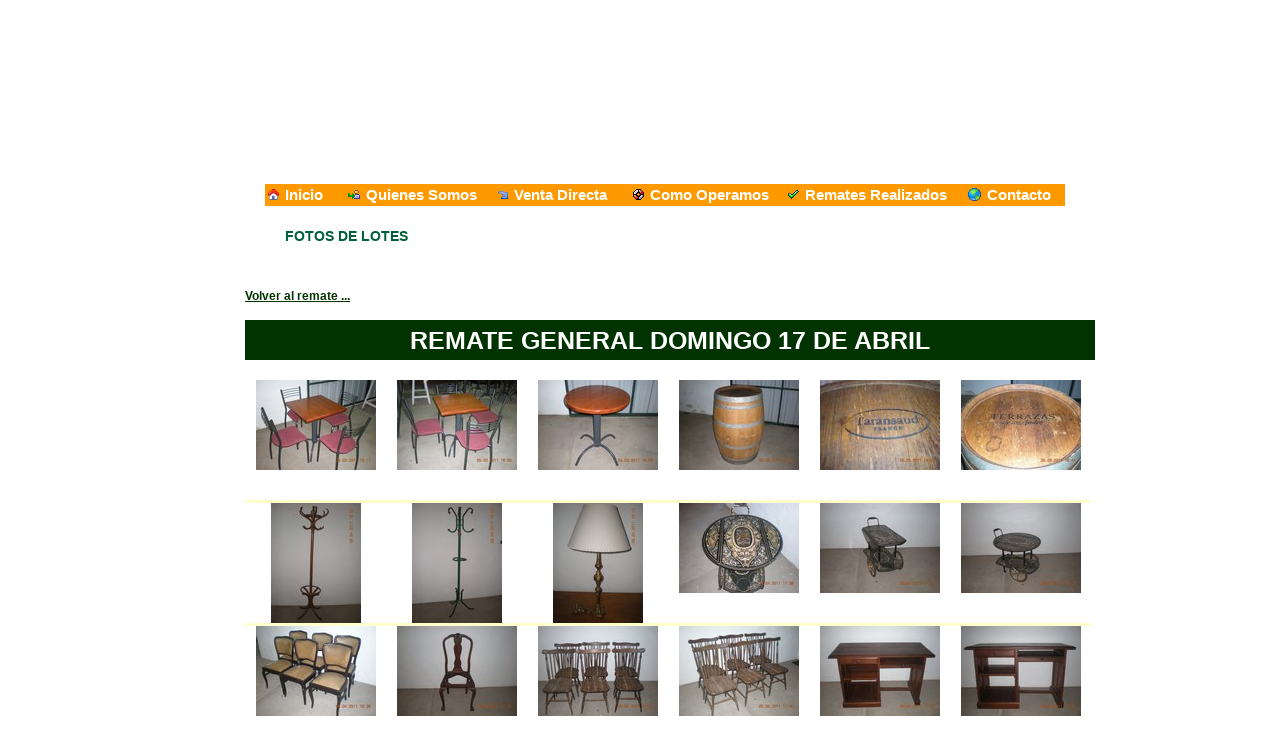

--- FILE ---
content_type: text/html
request_url: http://alebarhichremates.com.ar/2011-04-17-fotosdelotes.htm
body_size: 5566
content:
<html><!-- InstanceBegin template="/Templates/fotoslotes.dwt" codeOutsideHTMLIsLocked="false" -->
<head>
<meta http-equiv="Content-Type" content="text/html; charset=iso-8859-1" />
<!-- InstanceBeginEditable name="doctitle" -->
<!-- InstanceEndEditable -->

<title>:: ALE E. BARHICH  - Casa de Remates ..................</title>


<META NAME="keywords" CONTENT="argentina, villaguay, remates, generales, especiales, liquidaciones, ventas, particulares, fabricacion, demolicion, materiales, sillones, puertas, ventanas, sillas, electrodomesticos, televisores, planchas, lanchas, chapas, tractores, maquinas, herramientas, electrodomesticos, ladrillos, escritorios, mesas, algarrobo, madera, camas, colchones, cunas, accesorios, antigüedades, europeas, estancias, campos, postes, alambrado, rios, asociacion, dominguez, villa, parana, gualeguay, concordia, villaguay, concepción, uruguay, gualeguaychu, victoria, colon, san, jose, paz, domingues, san salvador, clara, chajari, feliciano">

<META NAME="Title" CONTENT=":: ALE E. BARHICH  - Casa de Remates ..................">
<META NAME="Subject" CONTENT=":: ALE E. BARHICH  - Casa de Remates - Argentina, Entre Rios - Villaguay">
<META NAME="Language" CONTENT="Spanish">
<META NAME="Revisit" CONTENT="1 day">
<META NAME="Distribution" CONTENT="Global">
<META NAME="Robots" CONTENT="All">




<style type="text/css">
<!--
body {
	background-image: url(imagenes/d3/fondo.jpg);
	margin-left: 0px;
	margin-top: 0px;
	margin-right: 0px;
	margin-bottom: 0px;
}
-->
</style>
<!-- InstanceBeginEditable name="head" -->

<script type="text/javascript" src="js/prototype.js"></script>
<script type="text/javascript" src="js/scriptaculous.js?load=effects,builder"></script>
<script type="text/javascript" src="js/lightbox.js"></script>
<link rel="stylesheet" href="css/lightbox.css" type="text/css" media="screen" />

<!-- InstanceEndEditable -->
<script type="text/javascript" src="menu/stmenu.js"></script>
<link rel="stylesheet" type="text/css" href="ale.css">
<link rel="shortcut icon" href="favicon.ico" />
</head>

<body>
<table width="100%" height="100%" border="0" cellspacing="0" cellpadding="0">
  <tr>
    <td align="center" valign="top">
      <table width="950" height="100%" border="0" align="center" cellpadding="0" cellspacing="0">
  <tr>
    <td height="180" align="left" valign="top" background="imagenes/d3/header.jpg"><table width="100%" border="0" cellspacing="0">
      <tr>
        <td width="570">&nbsp;</td>
        <td height="30">&nbsp;</td>
        <td width="234">&nbsp;</td>
      </tr>
      <tr>
        <td>&nbsp;</td>
        <td height="95"><object classid="clsid:D27CDB6E-AE6D-11cf-96B8-444553540000" codebase="http://download.macromedia.com/pub/shockwave/cabs/flash/swflash.cab#version=9,0,28,0" width="190" height="95">
          <param name="movie" value="swf/bannerindexV3.swf">
          <param name="quality" value="high">
          <embed src="swf/bannerindexV3.swf" quality="high" pluginspage="http://www.adobe.com/shockwave/download/download.cgi?P1_Prod_Version=ShockwaveFlash" type="application/x-shockwave-flash" width="190" height="95"></embed>
        </object></td>
        <td>&nbsp;</td>
      </tr>
    </table></td>
  </tr>
  <tr>
    <td height="90" valign="top" background="imagenes/d3/menu-secciones.jpg"><table width="100%" border="0" cellspacing="0" cellpadding="0">
      <tr>
        <td width="100" height="31">&nbsp;</td>
        <td width="850"><script type="text/javascript" src="menu/ale.js"></script>        </td>
      </tr>
      <tr>
        <td></td>
        <td height="17" valign="top"></td>
      </tr>
      <tr>
        <td>&nbsp;</td>
        <td height="10" valign="top"><table width="300" border="0" cellspacing="0" cellpadding="0">
            <tr>
              <td width="20">&nbsp;</td>
              <td align="left" valign="top"><span class="TitulosSecciones"><!-- InstanceBeginEditable name="seccion" -->FOTOS DE LOTES<!-- InstanceEndEditable --></span></td>
            </tr>
          </table></td>
      </tr>
    </table></td>
  </tr>
  <tr>
    <td height="100%" valign="top" bgcolor="#FFFFFF">
    <table width="100%" height="100%" border="0" cellspacing="0" cellpadding="0">
      <tr>
        <td align="left" valign="top" background="imagenes/d3/barralateral.jpg">&nbsp;</td>
        <td align="left" valign="top" background="imagenes/d3/cuerpo.jpg">&nbsp;</td>
        <td align="left" valign="top">&nbsp;</td>
      </tr>
      <tr>
        <td width="80" height="100%" align="left" valign="top" background="imagenes/d3/barralateral.jpg">&nbsp;</td>
        <td align="left" valign="top" background="imagenes/d3/cuerpo.jpg" class="contenido"><table width="100%" border="0" cellspacing="0" cellpadding="0">
            <tr>
              <td class="contenido"><!-- InstanceBeginEditable name="contenido" -->                <a href="rematesrealizados.htm#20110417" target="_top" class="LinkA">Volver al remate ...</a><br>
                <br>
                <table width="100%" border="0" cellspacing="0" cellpadding="0">
                  <tr>
                    <td height="40" align="center" valign="middle" bgcolor="#003300" class="ProximoRemate">REMATE GENERAL DOMINGO 17 DE ABRIL</td>
                    </tr>
                  <tr>
                    <td height="20" align="center" valign="middle" class="TitulosSecciones"></td>
                    </tr>
                  <tr>
                    <td align="left" valign="top" class="contenido"><table width="846" border="0" cellspacing="0" cellpadding="0">
                        <tr>
                          <td width="141" height="120" align="center" valign="top">
                          <a href="remates/2011-04-17/lotes/img/mini-DSCN2686.JPG" title="" class="LinkA" rel="lightbox[flores]"><img src="remates/2011-04-17/lotes/th/mini-DSCN2686.JPG" width="120" height="90" border="0"></a></td>
                          <td width="141" align="center" valign="top"><a href="remates/2011-04-17/lotes/img/mini-DSCN2689.JPG" title="" class="LinkA" rel="lightbox[flores]"><img src="remates/2011-04-17/lotes/th/mini-DSCN2689.JPG" width="120" height="90" border="0"></a></td>
                          <td width="141" align="center" valign="top"><a href="remates/2011-04-17/lotes/img/mini-DSCN2691.JPG" title="" class="LinkA" rel="lightbox[flores]"><img src="remates/2011-04-17/lotes/th/mini-DSCN2691.JPG" width="120" height="90" border="0"></a></td>
                          <td width="141" align="center" valign="top"><a href="remates/2011-04-17/lotes/img/mini-DSCN2694.JPG" title="" class="LinkA" rel="lightbox[flores]"><img src="remates/2011-04-17/lotes/th/mini-DSCN2694.JPG" width="120" height="90" border="0"></a></td>
                          <td width="141" align="center" valign="top"><a href="remates/2011-04-17/lotes/img/mini-DSCN2696.JPG" title="" class="LinkA" rel="lightbox[flores]"><img src="remates/2011-04-17/lotes/th/mini-DSCN2696.JPG" width="120" height="90" border="0"></a></td>
                          <td width="141" align="center" valign="top"><a href="remates/2011-04-17/lotes/img/mini-DSCN2697.JPG" title="" class="LinkA" rel="lightbox[flores]"><img src="remates/2011-04-17/lotes/th/mini-DSCN2697.JPG" width="120" height="90" border="0"></a></td>
                          </tr>
                             <tr>
						  <td height="3" colspan="6" align="center" valign="top" bgcolor="#FFFFCC"></td>
                          </tr>
                        <tr>
                          <td height="120" align="center" valign="top"><a href="remates/2011-04-17/lotes/img/mini-DSCN2760.JPG" title="" class="LinkA" rel="lightbox[flores]"><img src="remates/2011-04-17/lotes/th/mini-DSCN2760.JPG" width="90" height="120" border="0"></a></td>
                          <td align="center" valign="top"><a href="remates/2011-04-17/lotes/img/mini-DSCN2762.JPG" title="" class="LinkA" rel="lightbox[flores]"><img src="remates/2011-04-17/lotes/th/mini-DSCN2762.JPG" width="90" height="120" border="0"></a></td>
                          <td align="center" valign="top"><a href="remates/2011-04-17/lotes/img/mini-DSCN2774.JPG" title="" class="LinkA" rel="lightbox[flores]"><img src="remates/2011-04-17/lotes/th/mini-DSCN2774.JPG" width="90" height="120" border="0"></a></td>
                          <td align="center" valign="top"><a href="remates/2011-04-17/lotes/img/mini-DSCN2741.JPG" title="" class="LinkA" rel="lightbox[flores]"><img src="remates/2011-04-17/lotes/th/mini-DSCN2741.JPG" width="120" height="90" border="0"></a></td>
                          <td align="center" valign="top"><a href="remates/2011-04-17/lotes/img/mini-DSCN2739.JPG" title="" class="LinkA" rel="lightbox[flores]"><img src="remates/2011-04-17/lotes/th/mini-DSCN2739.JPG" width="120" height="90" border="0"></a></td>
                          <td align="center" valign="top"><a href="remates/2011-04-17/lotes/img/mini-DSCN2740.JPG" title="" class="LinkA" rel="lightbox[flores]"><img src="remates/2011-04-17/lotes/th/mini-DSCN2740.JPG" width="120" height="90" border="0"></a></td>
                        </tr>
                              <tr>
						  <td height="3" colspan="6" align="center" valign="top" bgcolor="#FFFFCC"></td>
                          </tr>
                        <tr>
                          <td height="120" align="center" valign="top"><a href="remates/2011-04-17/lotes/img/mini-DSCN2789.JPG" title="" class="LinkA" rel="lightbox[flores]"><img src="remates/2011-04-17/lotes/th/mini-DSCN2789.JPG" width="120" height="90" border="0"></a></td>
                          <td align="center" valign="top"><a href="remates/2011-04-17/lotes/img/mini-DSCN2738.JPG" title="" class="LinkA" rel="lightbox[flores]"><img src="remates/2011-04-17/lotes/th/mini-DSCN2738.JPG" width="120" height="90" border="0"></a></td>
                          <td align="center" valign="top"><a href="remates/2011-04-17/lotes/img/mini-DSCN2742.JPG" title="" class="LinkA" rel="lightbox[flores]"><img src="remates/2011-04-17/lotes/th/mini-DSCN2742.JPG" width="120" height="90" border="0"></a></td>
                          <td align="center" valign="top"><a href="remates/2011-04-17/lotes/img/mini-DSCN2743.JPG" title="" class="LinkA" rel="lightbox[flores]"><img src="remates/2011-04-17/lotes/th/mini-DSCN2743.JPG" width="120" height="90" border="0"></a></td>
                          <td align="center" valign="top"><a href="remates/2011-04-17/lotes/img/mini-DSCN2746.JPG" title="" class="LinkA" rel="lightbox[flores]"><img src="remates/2011-04-17/lotes/th/mini-DSCN2746.JPG" width="120" height="90" border="0"></a></td>
                          <td align="center" valign="top"><a href="remates/2011-04-17/lotes/img/mini-DSCN2747.JPG" title="" class="LinkA" rel="lightbox[flores]"><img src="remates/2011-04-17/lotes/th/mini-DSCN2747.JPG" width="120" height="90" border="0"></a></td>
                        </tr>
                                                   <tr>
						  <td height="3" colspan="6" align="center" valign="top" bgcolor="#FFFFCC"></td>
                          </tr>
                        <tr>
                          <td height="120" align="center" valign="top"><a href="remates/2011-04-17/lotes/img/mini-DSCN2748.JPG" title="" class="LinkA" rel="lightbox[flores]"><img src="remates/2011-04-17/lotes/th/mini-DSCN2748.JPG" width="120" height="90" border="0"></a></td>
                          <td align="center" valign="top"><a href="remates/2011-04-17/lotes/img/mini-DSCN2749.JPG" title="" class="LinkA" rel="lightbox[flores]"><img src="remates/2011-04-17/lotes/th/mini-DSCN2749.JPG" width="120" height="90" border="0"></a></td>
                          <td align="center" valign="top"><a href="remates/2011-04-17/lotes/img/mini-DSCN2751.JPG" title="" class="LinkA" rel="lightbox[flores]"><img src="remates/2011-04-17/lotes/th/mini-DSCN2751.JPG" width="120" height="90" border="0"></a></td>
                          <td align="center" valign="top"><a href="remates/2011-04-17/lotes/img/mini-DSCN2754.JPG" title="" class="LinkA" rel="lightbox[flores]"><img src="remates/2011-04-17/lotes/th/mini-DSCN2754.JPG" width="120" height="90" border="0"></a></td>
                          <td align="center" valign="top"><a href="remates/2011-04-17/lotes/img/mini-DSCN2940.JPG" title="" class="LinkA" rel="lightbox[flores]"><img src="remates/2011-04-17/lotes/th/mini-DSCN2940.JPG" width="120" height="90" border="0"></a></td>
                          <td align="center" valign="top"><a href="remates/2011-04-17/lotes/img/mini-DSCN2947.JPG" title="" class="LinkA" rel="lightbox[flores]"><img src="remates/2011-04-17/lotes/th/mini-DSCN2947.JPG" width="120" height="90" border="0"></a></td>
                        </tr>
                           <tr>
						  <td height="3" colspan="6" align="center" valign="top" bgcolor="#FFFFCC"></td>
                          </tr>
                        <tr>
                          <td height="120" align="center" valign="top"><a href="remates/2011-04-17/lotes/img/mini-DSCN2790.JPG" title="" class="LinkA" rel="lightbox[flores]"><img src="remates/2011-04-17/lotes/th/mini-DSCN2790.JPG" width="120" height="90" border="0"></a></td>
                          <td align="center" valign="top"><a href="remates/2011-04-17/lotes/img/mini-DSCN2765.JPG" title="" class="LinkA" rel="lightbox[flores]"><img src="remates/2011-04-17/lotes/th/mini-DSCN2765.JPG" width="120" height="90" border="0"></a></td>
                          <td align="center" valign="top"><a href="remates/2011-04-17/lotes/img/mini-DSCN2766.JPG" title="" class="LinkA" rel="lightbox[flores]"><img src="remates/2011-04-17/lotes/th/mini-DSCN2766.JPG" width="120" height="90" border="0"></a></td>
                          <td align="center" valign="top"><a href="remates/2011-04-17/lotes/img/mini-DSCN2767.JPG" title="" class="LinkA" rel="lightbox[flores]"><img src="remates/2011-04-17/lotes/th/mini-DSCN2767.JPG" width="120" height="90" border="0"></a></td>
                          <td align="center" valign="top"><a href="remates/2011-04-17/lotes/img/mini-DSCN2768.JPG" title="" class="LinkA" rel="lightbox[flores]"><img src="remates/2011-04-17/lotes/th/mini-DSCN2768.JPG" width="120" height="90" border="0"></a></td>
                          <td align="center" valign="top"><a href="remates/2011-04-17/lotes/img/mini-DSCN2769.JPG" title="" class="LinkA" rel="lightbox[flores]"><img src="remates/2011-04-17/lotes/th/mini-DSCN2769.JPG" width="120" height="90" border="0"></a></td>
                        </tr>

                        <tr>
                          <td height="3" colspan="6" align="center" valign="top" bgcolor="#FFFFCC"></td>
                          </tr>
                        <tr>
                          <td height="120" align="center" valign="top"><a href="remates/2011-04-17/lotes/img/mini-DSCN2770.JPG" title="" class="LinkA" rel="lightbox[flores]"><img src="remates/2011-04-17/lotes/th/mini-DSCN2770.JPG" width="120" height="90" border="0"></a></td>
                          <td align="center" valign="top"><a href="remates/2011-04-17/lotes/img/mini-DSCN2771.JPG" title="" class="LinkA" rel="lightbox[flores]"><img src="remates/2011-04-17/lotes/th/mini-DSCN2771.JPG" width="120" height="90" border="0"></a></td>
                          <td align="center" valign="top"><a href="remates/2011-04-17/lotes/img/mini-DSCN2703.JPG" title="" class="LinkA" rel="lightbox[flores]"><img src="remates/2011-04-17/lotes/th/mini-DSCN2703.JPG" width="120" height="90" border="0"></a></td>
                          <td align="center" valign="top"><a href="remates/2011-04-17/lotes/img/mini-DSCN2786.JPG" title="" class="LinkA" rel="lightbox[flores]"><img src="remates/2011-04-17/lotes/th/mini-DSCN2786.JPG" width="90" height="120" border="0"></a></td>
                          <td align="center" valign="top"><a href="remates/2011-04-17/lotes/img/mini-DSCN2775.JPG" title="" class="LinkA" rel="lightbox[flores]"><img src="remates/2011-04-17/lotes/th/mini-DSCN2775.JPG" width="120" height="90" border="0"></a></td>
                          <td align="center" valign="top"><a href="remates/2011-04-17/lotes/img/mini-DSCN2777.JPG" title="" class="LinkA" rel="lightbox[flores]"><img src="remates/2011-04-17/lotes/th/mini-DSCN2777.JPG" width="120" height="90" border="0"></a></td>
                        </tr>
                        <tr>
						  <td height="3" colspan="6" align="center" valign="top" bgcolor="#FFFFCC"></td>
                          </tr>
                        <tr>
                          <td height="140" align="center" valign="top"><a href="remates/2011-04-17/lotes/img/mini-DSCN2778.JPG" title="" class="LinkA" rel="lightbox[flores]"><img src="remates/2011-04-17/lotes/th/mini-DSCN2778.JPG" width="120" height="90" border="0"></a></td>
                          <td align="center" valign="top"><a href="remates/2011-04-17/lotes/img/mini-DSCN2779.JPG" title="" class="LinkA" rel="lightbox[flores]"><img src="remates/2011-04-17/lotes/th/mini-DSCN2779.JPG" width="120" height="90" border="0"></a></td>
                          <td align="center" valign="top"><a href="remates/2011-04-17/lotes/img/mini-DSCN2781.JPG" title="" class="LinkA" rel="lightbox[flores]"><img src="remates/2011-04-17/lotes/th/mini-DSCN2781.JPG" width="120" height="90" border="0"></a></td>
                          <td align="center" valign="top"><a href="remates/2011-04-17/lotes/img/mini-DSCN2782.JPG" title="" class="LinkA" rel="lightbox[flores]"><img src="remates/2011-04-17/lotes/th/mini-DSCN2782.JPG" width="120" height="90" border="0"></a></td>
                          <td align="center" valign="top"><a href="remates/2011-04-17/lotes/img/mini-DSCN2792.JPG" title="" class="LinkA" rel="lightbox[flores]"><img src="remates/2011-04-17/lotes/th/mini-DSCN2792.JPG" width="120" height="90" border="0"></a></td>
                          <td align="center" valign="top"><a href="remates/2011-04-17/lotes/img/mini-DSCN2791.JPG" title="" class="LinkA" rel="lightbox[flores]"><img src="remates/2011-04-17/lotes/th/mini-DSCN2791.JPG" width="120" height="90" border="0"></a></td>
                        </tr>
                        <tr>
						  <td height="3" colspan="6" align="center" valign="top" bgcolor="#FFFFCC"></td>
                          </tr>
                        <tr>
                          <td height="120" align="center" valign="top"><a href="remates/2011-04-17/lotes/img/mini-DSCN2785.JPG" title="" class="LinkA" rel="lightbox[flores]"><img src="remates/2011-04-17/lotes/th/mini-DSCN2785.JPG" width="120" height="90" border="0"></a></td>
                          <td align="center" valign="top"><a href="remates/2011-04-17/lotes/img/mini-DSCN2784.JPG" title="" class="LinkA" rel="lightbox[flores]"><img src="remates/2011-04-17/lotes/th/mini-DSCN2784.JPG" width="120" height="90" border="0"></a></td>
                          <td align="center" valign="top"><a href="remates/2011-04-17/lotes/img/mini-DSCN2788.JPG" title="" class="LinkA" rel="lightbox[flores]"><img src="remates/2011-04-17/lotes/th/mini-DSCN2788.JPG" width="120" height="90" border="0"></a></td>
                          <td align="center" valign="top"><a href="remates/2011-04-17/lotes/img/mini-DSCN2783.JPG" title="" class="LinkA" rel="lightbox[flores]"><img src="remates/2011-04-17/lotes/th/mini-DSCN2783.JPG" width="120" height="90" border="0"></a></td>
                          <td align="center" valign="top"><a href="remates/2011-04-17/lotes/img/mini-DSCN2965.JPG" title="" class="LinkA" rel="lightbox[flores]"><img src="remates/2011-04-17/lotes/th/mini-DSCN2965.JPG" width="120" height="90" border="0"></a></td>
                          <td align="center" valign="top"><a href="remates/2011-04-17/lotes/img/mini-DSCN2801.JPG" title="" class="LinkA" rel="lightbox[flores]"><img src="remates/2011-04-17/lotes/th/mini-DSCN2801.JPG" width="120" height="90" border="0"></a></td>
                        </tr>
                        <tr>
						  <td height="3" colspan="6" align="center" valign="top" bgcolor="#FFFFCC"></td>
                          </tr>
                        <tr>
                          <td height="120" align="center" valign="top"><a href="remates/2011-04-17/lotes/img/mini-DSCN2793.JPG" title="" class="LinkA" rel="lightbox[flores]"><img src="remates/2011-04-17/lotes/th/mini-DSCN2793.JPG" width="120" height="90" border="0"></a></td>
                          <td align="center" valign="top"><a href="remates/2011-04-17/lotes/img/mini-DSCN2796.JPG" title="" class="LinkA" rel="lightbox[flores]"><img src="remates/2011-04-17/lotes/th/mini-DSCN2796.JPG" width="120" height="90" border="0"></a></td>
                          <td align="center" valign="top"><a href="remates/2011-04-17/lotes/img/mini-DSCN2794.JPG" title="" class="LinkA" rel="lightbox[flores]"><img src="remates/2011-04-17/lotes/th/mini-DSCN2794.JPG" width="120" height="90" border="0"></a></td>
                          <td align="center" valign="top"><a href="remates/2011-04-17/lotes/img/mini-DSCN2795.JPG" title="" class="LinkA" rel="lightbox[flores]"><img src="remates/2011-04-17/lotes/th/mini-DSCN2795.JPG" width="120" height="90" border="0"></a></td>
                          <td align="center" valign="top"><a href="remates/2011-04-17/lotes/img/mini-DSCN2799.JPG" title="" class="LinkA" rel="lightbox[flores]"><img src="remates/2011-04-17/lotes/th/mini-DSCN2799.JPG" width="120" height="90" border="0"></a></td>
                          <td align="center" valign="top"><a href="remates/2011-04-17/lotes/img/mini-DSCN2800.JPG" title="" class="LinkA" rel="lightbox[flores]"><img src="remates/2011-04-17/lotes/th/mini-DSCN2800.JPG" width="120" height="90" border="0"></a></td>
                        </tr>
                        <tr>
						  <td height="3" colspan="6" align="center" valign="top" bgcolor="#FFFFCC"></td>
                          </tr>
                        <tr>
                          <td height="120" align="center" valign="top"><a href="remates/2011-04-17/lotes/img/mini-DSCN2798.JPG" title="" class="LinkA" rel="lightbox[flores]"><img src="remates/2011-04-17/lotes/th/mini-DSCN2798.JPG" width="120" height="90" border="0"></a></td>
                          <td align="center" valign="top"><a href="remates/2011-04-17/lotes/img/mini-DSCN2797.JPG" title="" class="LinkA" rel="lightbox[flores]"><img src="remates/2011-04-17/lotes/th/mini-DSCN2797.JPG" width="120" height="90" border="0"></a></td>
                          <td align="center" valign="top"><a href="remates/2011-04-17/lotes/img/mini-DSCN2764.JPG" title="" class="LinkA" rel="lightbox[flores]"><img src="remates/2011-04-17/lotes/th/mini-DSCN2764.JPG" width="120" height="90" border="0"></a></td>
                          <td align="center" valign="top"><a href="remates/2011-04-17/lotes/img/mini-DSCN2763.JPG" title="" class="LinkA" rel="lightbox[flores]"><img src="remates/2011-04-17/lotes/th/mini-DSCN2763.JPG" width="120" height="90" border="0"></a></td>
                          <td align="center" valign="top"><a href="remates/2011-04-17/lotes/img/mini-DSCN2802.JPG" title="" class="LinkA" rel="lightbox[flores]"><img src="remates/2011-04-17/lotes/th/mini-DSCN2802.JPG" width="120" height="90" border="0"></a></td>
                          <td align="center" valign="top"><a href="remates/2011-04-17/lotes/img/mini-DSCN2804.JPG" title="" class="LinkA" rel="lightbox[flores]"><img src="remates/2011-04-17/lotes/th/mini-DSCN2804.JPG" width="120" height="90" border="0"></a></td>
                        </tr>
                        <tr>
						  <td height="3" colspan="6" align="center" valign="top" bgcolor="#FFFFCC"></td>
                          </tr>
                        <tr>
                          <td height="120" align="center" valign="top"><a href="remates/2011-04-17/lotes/img/mini-DSCN2805.JPG" title="" class="LinkA" rel="lightbox[flores]"><img src="remates/2011-04-17/lotes/th/mini-DSCN2805.JPG" width="120" height="90" border="0"></a></td>
                          <td align="center" valign="top"><a href="remates/2011-04-17/lotes/img/mini-DSCN2806.JPG" title="" class="LinkA" rel="lightbox[flores]"><img src="remates/2011-04-17/lotes/th/mini-DSCN2806.JPG" width="120" height="90" border="0"></a></td>
                          <td align="center" valign="top"><a href="remates/2011-04-17/lotes/img/mini-DSCN2807.JPG" title="" class="LinkA" rel="lightbox[flores]"><img src="remates/2011-04-17/lotes/th/mini-DSCN2807.JPG" width="120" height="90" border="0"></a></td>
                          <td align="center" valign="top"><a href="remates/2011-04-17/lotes/img/mini-DSCN2809.JPG" title="" class="LinkA" rel="lightbox[flores]"><img src="remates/2011-04-17/lotes/th/mini-DSCN2809.JPG" width="120" height="90" border="0"></a></td>
                          <td align="center" valign="top"><a href="remates/2011-04-17/lotes/img/mini-DSCN2810.JPG" title="" class="LinkA" rel="lightbox[flores]"><img src="remates/2011-04-17/lotes/th/mini-DSCN2810.JPG" width="120" height="90" border="0"></a></td>
                          <td align="center" valign="top"><a href="remates/2011-04-17/lotes/img/mini-DSCN2811.JPG" title="" class="LinkA" rel="lightbox[flores]"><img src="remates/2011-04-17/lotes/th/mini-DSCN2811.JPG" width="120" height="90" border="0"></a></td>
                        </tr>
                           <tr>
						  <td height="3" colspan="6" align="center" valign="top" bgcolor="#FFFFCC"></td>
                          </tr>
                        <tr>
                          <td height="120" align="center" valign="top"><a href="remates/2011-04-17/lotes/img/mini-DSCN2815.JPG" title="" class="LinkA" rel="lightbox[flores]"><img src="remates/2011-04-17/lotes/th/mini-DSCN2815.JPG" width="90" height="120" border="0"></a></td>
                          <td align="center" valign="top"><a href="remates/2011-04-17/lotes/img/mini-DSCN2817.JPG" title="" class="LinkA" rel="lightbox[flores]"><img src="remates/2011-04-17/lotes/th/mini-DSCN2817.JPG" width="120" height="90" border="0"></a></td>
                          <td align="center" valign="top"><a href="remates/2011-04-17/lotes/img/mini-DSCN2819.JPG" title="" class="LinkA" rel="lightbox[flores]"><img src="remates/2011-04-17/lotes/th/mini-DSCN2819.JPG" width="120" height="90" border="0"></a></td>
                          <td align="center" valign="top"><a href="remates/2011-04-17/lotes/img/mini-DSCN2821.JPG" title="" class="LinkA" rel="lightbox[flores]"><img src="remates/2011-04-17/lotes/th/mini-DSCN2821.JPG" width="90" height="120" border="0"></a></td>
                          <td align="center" valign="top"><a href="remates/2011-04-17/lotes/img/mini-DSCN2822.JPG" title="" class="LinkA" rel="lightbox[flores]"><img src="remates/2011-04-17/lotes/th/mini-DSCN2822.JPG" width="90" height="120" border="0"></a></td>
                          <td align="center" valign="top"><a href="remates/2011-04-17/lotes/img/mini-DSCN2825.JPG" title="" class="LinkA" rel="lightbox[flores]"><img src="remates/2011-04-17/lotes/th/mini-DSCN2825.JPG" width="120" height="90" border="0"></a></td>
                        </tr>
                           <tr>
						  <td height="3" colspan="6" align="center" valign="top" bgcolor="#FFFFCC"></td>
                          </tr>
                        <tr>
                          <td height="120" align="center" valign="top"><a href="remates/2011-04-17/lotes/img/mini-DSCN2828.JPG" title="" class="LinkA" rel="lightbox[flores]"><img src="remates/2011-04-17/lotes/th/mini-DSCN2828.JPG" width="90" height="120" border="0"></a></td>
                          <td align="center" valign="top"><a href="remates/2011-04-17/lotes/img/mini-DSCN2829.JPG" title="" class="LinkA" rel="lightbox[flores]"><img src="remates/2011-04-17/lotes/th/mini-DSCN2829.JPG" width="90" height="120" border="0"></a></td>
                          <td align="center" valign="top"><a href="remates/2011-04-17/lotes/img/mini-DSCN2831.JPG" title="" class="LinkA" rel="lightbox[flores]"><img src="remates/2011-04-17/lotes/th/mini-DSCN2831.JPG" width="120" height="90" border="0"></a></td>
                          <td align="center" valign="top"><a href="remates/2011-04-17/lotes/img/mini-DSCN2840.JPG" title="" class="LinkA" rel="lightbox[flores]"><img src="remates/2011-04-17/lotes/th/mini-DSCN2840.JPG" width="120" height="90" border="0"></a></td>
                          <td align="center" valign="top"><a href="remates/2011-04-17/lotes/img/mini-DSCN2841.JPG" title="" class="LinkA" rel="lightbox[flores]"><img src="remates/2011-04-17/lotes/th/mini-DSCN2841.JPG" width="120" height="90" border="0"></a></td>
                          <td align="center" valign="top"><a href="remates/2011-04-17/lotes/img/mini-DSCN2886.JPG" title="" class="LinkA" rel="lightbox[flores]"><img src="remates/2011-04-17/lotes/th/mini-DSCN2886.JPG" width="120" height="90" border="0"></a></td>
                        </tr>
                        <tr>
						  <td height="3" colspan="6" align="center" valign="top" bgcolor="#FFFFCC"></td>
                          </tr>
                        <tr>
                          <td height="120" align="center" valign="top"><a href="remates/2011-04-17/lotes/img/mini-DSCN2842.JPG" title="" class="LinkA" rel="lightbox[flores]"><img src="remates/2011-04-17/lotes/th/mini-DSCN2842.JPG" width="120" height="90" border="0"></a></td>
                          <td align="center" valign="top"><a href="remates/2011-04-17/lotes/img/mini-DSCN2843.JPG" title="" class="LinkA" rel="lightbox[flores]"><img src="remates/2011-04-17/lotes/th/mini-DSCN2843.JPG" width="120" height="90" border="0"></a></td>
                          <td align="center" valign="top"><a href="remates/2011-04-17/lotes/img/mini-DSCN2844.JPG" title="" class="LinkA" rel="lightbox[flores]"><img src="remates/2011-04-17/lotes/th/mini-DSCN2844.JPG" width="120" height="90" border="0"></a></td>
                          <td align="center" valign="top"><a href="remates/2011-04-17/lotes/img/mini-DSCN2859.JPG" title="" class="LinkA" rel="lightbox[flores]"><img src="remates/2011-04-17/lotes/th/mini-DSCN2859.JPG" width="120" height="90" border="0"></a></td>
                          <td align="center" valign="top"><a href="remates/2011-04-17/lotes/img/mini-DSCN2861.JPG" title="" class="LinkA" rel="lightbox[flores]"><img src="remates/2011-04-17/lotes/th/mini-DSCN2861.JPG" width="120" height="90" border="0"></a></td>
                          <td align="center" valign="top"><a href="remates/2011-04-17/lotes/img/mini-DSCN2880.JPG" title="" class="LinkA" rel="lightbox[flores]"><img src="remates/2011-04-17/lotes/th/mini-DSCN2880.JPG" width="120" height="90" border="0"></a></td>
                        </tr>
                        <tr>
						  <td height="3" colspan="6" align="center" valign="top" bgcolor="#FFFFCC"></td>
                          </tr>
                        <tr>
                          <td height="120" align="center" valign="top"><a href="remates/2011-04-17/lotes/img/mini-DSCN2884.JPG" title="" class="LinkA" rel="lightbox[flores]"><img src="remates/2011-04-17/lotes/th/mini-DSCN2884.JPG" width="120" height="90" border="0"></a></td>
                          <td align="center" valign="top"><a href="remates/2011-04-17/lotes/img/mini-DSCN2883.JPG" title="" class="LinkA" rel="lightbox[flores]"><img src="remates/2011-04-17/lotes/th/mini-DSCN2883.JPG" width="120" height="90" border="0"></a></td>
                          <td align="center" valign="top"><a href="remates/2011-04-17/lotes/img/mini-DSCN2891.JPG" title="" class="LinkA" rel="lightbox[flores]"><img src="remates/2011-04-17/lotes/th/mini-DSCN2891.JPG" width="120" height="90" border="0"></a></td>
                          <td align="center" valign="top"><a href="remates/2011-04-17/lotes/img/mini-DSCN2889.JPG" title="" class="LinkA" rel="lightbox[flores]"><img src="remates/2011-04-17/lotes/th/mini-DSCN2889.JPG" width="120" height="90" border="0"></a></td>
                          <td align="center" valign="top"><a href="remates/2011-04-17/lotes/img/mini-DSCN2972.JPG" title="" class="LinkA" rel="lightbox[flores]"><img src="remates/2011-04-17/lotes/th/mini-DSCN2972.JPG" width="120" height="90" border="0"></a></td>
                          <td align="center" valign="top"><a href="remates/2011-04-17/lotes/img/mini-DSCN2971.JPG" title="" class="LinkA" rel="lightbox[flores]"><img src="remates/2011-04-17/lotes/th/mini-DSCN2971.JPG" width="120" height="90" border="0"></a></td>
                        </tr>
                        <tr>
						  <td height="3" colspan="6" align="center" valign="top" bgcolor="#FFFFCC"></td>
                          </tr>
                        <tr>
                          <td height="120" align="center" valign="top"><a href="remates/2011-04-17/lotes/img/mini-DSCN2948.JPG" title="" class="LinkA" rel="lightbox[flores]"><img src="remates/2011-04-17/lotes/th/mini-DSCN2948.JPG" width="90" height="120" border="0"></a></td>
                          <td align="center" valign="top"><a href="remates/2011-04-17/lotes/img/mini-DSCN2951.JPG" title="" class="LinkA" rel="lightbox[flores]"><img src="remates/2011-04-17/lotes/th/mini-DSCN2951.JPG" width="120" height="90" border="0"></a></td>
                          <td align="center" valign="top"><a href="remates/2011-04-17/lotes/img/mini-DSCN2952.JPG" title="" class="LinkA" rel="lightbox[flores]"><img src="remates/2011-04-17/lotes/th/mini-DSCN2952.JPG" width="120" height="90" border="0"></a></td>
                          <td align="center" valign="top"><a href="remates/2011-04-17/lotes/img/mini-DSCN2949.JPG" title="" class="LinkA" rel="lightbox[flores]"><img src="remates/2011-04-17/lotes/th/mini-DSCN2949.JPG" width="90" height="120" border="0"></a></td>
                          <td align="center" valign="top"><a href="remates/2011-04-17/lotes/img/mini-DSCN2898.JPG" title="" class="LinkA" rel="lightbox[flores]"><img src="remates/2011-04-17/lotes/th/mini-DSCN2898.JPG" width="120" height="90" border="0"></a></td>
                          <td align="center" valign="top"><a href="remates/2011-04-17/lotes/img/mini-DSCN2903.JPG" title="" class="LinkA" rel="lightbox[flores]"><img src="remates/2011-04-17/lotes/th/mini-DSCN2903.JPG" width="120" height="90" border="0"></a></td>
                        </tr>
                                                <tr>
						  <td height="3" colspan="6" align="center" valign="top" bgcolor="#FFFFCC"></td>
                          </tr>
                                                <tr>
                                                  <td height="120" align="center" valign="top"><a href="remates/2011-04-17/lotes/img/mini-DSCN2950.JPG" title="" class="LinkA" rel="lightbox[flores]"><img src="remates/2011-04-17/lotes/th/mini-DSCN2950.JPG" width="120" height="90" border="0"></a></td>
                                                  <td align="center" valign="top"><a href="remates/2011-04-17/lotes/img/mini-DSCN2953.JPG" title="" class="LinkA" rel="lightbox[flores]"><img src="remates/2011-04-17/lotes/th/mini-DSCN2953.JPG" width="120" height="90" border="0"></a></td>
                                                  <td align="center" valign="top"><a href="remates/2011-04-17/lotes/img/mini-DSCN2974.JPG" title="" class="LinkA" rel="lightbox[flores]"><img src="remates/2011-04-17/lotes/th/mini-DSCN2974.JPG" width="120" height="90" border="0"></a></td>
                                                  <td align="center" valign="top"><a href="remates/2011-04-17/lotes/img/mini-DSCN2904.JPG" title="" class="LinkA" rel="lightbox[flores]"><img src="remates/2011-04-17/lotes/th/mini-DSCN2904.JPG" width="120" height="90" border="0"></a></td>
                                                  <td align="center" valign="top"><a href="remates/2011-04-17/lotes/img/mini-DSCN2905.JPG" title="" class="LinkA" rel="lightbox[flores]"><img src="remates/2011-04-17/lotes/th/mini-DSCN2905.JPG" width="120" height="90" border="0"></a></td>
                                                  <td align="center" valign="top"><a href="remates/2011-04-17/lotes/img/mini-DSCN2907.JPG" title="" class="LinkA" rel="lightbox[flores]"><img src="remates/2011-04-17/lotes/th/mini-DSCN2907.JPG" width="120" height="90" border="0"></a></td>
                                                </tr>
                                                
                           <tr>
						  <td height="3" colspan="6" align="center" valign="top" bgcolor="#FFFFCC"></td>
                          </tr>
                                                <tr>
                                                  <td height="120" align="center" valign="top"><a href="remates/2011-04-17/lotes/img/mini-DSCN2965.JPG" title="" class="LinkA" rel="lightbox[flores]"><img src="remates/2011-04-17/lotes/th/mini-DSCN2965.JPG" width="120" height="90" border="0"></a></td>
                                                  <td align="center" valign="top"><a href="remates/2011-04-17/lotes/img/mini-DSCN2969.JPG" title="" class="LinkA" rel="lightbox[flores]"><img src="remates/2011-04-17/lotes/th/mini-DSCN2969.JPG" width="90" height="120" border="0"></a></td>
                                                  <td align="center" valign="top"><a href="remates/2011-04-17/lotes/img/mini-DSCN2968.JPG" title="" class="LinkA" rel="lightbox[flores]"><img src="remates/2011-04-17/lotes/th/mini-DSCN2968.JPG" width="90" height="120" border="0"></a></td>
                                                  <td align="center" valign="top"><a href="remates/2011-04-17/lotes/img/mini-DSCN2967.JPG" title="" class="LinkA" rel="lightbox[flores]"><img src="remates/2011-04-17/lotes/th/mini-DSCN2967.JPG" width="90" height="120" border="0"></a></td>
                                                  <td align="center" valign="top"><a href="remates/2011-04-17/lotes/img/mini-DSCN2970.JPG" title="" class="LinkA" rel="lightbox[flores]"><img src="remates/2011-04-17/lotes/th/mini-DSCN2970.JPG" width="90" height="120" border="0"></a></td>
                                                  <td align="center" valign="top"><a href="remates/2011-04-17/lotes/img/mini-DSCN2946.JPG" title="" class="LinkA" rel="lightbox[flores]"><img src="remates/2011-04-17/lotes/th/mini-DSCN2946.JPG" width="90" height="120" border="0"></a></td>
                                                </tr>
                        <tr>
						  <td height="3" colspan="6" align="center" valign="top" bgcolor="#FFFFCC"></td>
                          </tr>
                                                <tr>
                                                  <td height="120" align="center" valign="top"><a href="remates/2011-04-17/lotes/img/mini-DSCN2887.JPG" title="" class="LinkA" rel="lightbox[flores]"><img src="remates/2011-04-17/lotes/th/mini-DSCN2887.JPG" width="120" height="90" border="0"></a></td>
                                                  <td align="center" valign="top"><a href="remates/2011-04-17/lotes/img/mini-DSCN2925.JPG" title="" class="LinkA" rel="lightbox[flores]"><img src="remates/2011-04-17/lotes/th/mini-DSCN2925.JPG" width="120" height="90" border="0"></a></td>
                                                  <td align="center" valign="top"><a href="remates/2011-04-17/lotes/img/mini-DSCN2895.JPG" title="" class="LinkA" rel="lightbox[flores]"><img src="remates/2011-04-17/lotes/th/mini-DSCN2895.JPG" width="120" height="90" border="0"></a></td>
                                                  <td align="center" valign="top"><a href="remates/2011-04-17/lotes/img/mini-DSCN2892.JPG" title="" class="LinkA" rel="lightbox[flores]"><img src="remates/2011-04-17/lotes/th/mini-DSCN2892.JPG" width="120" height="90" border="0"></a></td>
                                                  <td align="center" valign="top"><a href="remates/2011-04-17/lotes/img/mini-DSCN2926.JPG" title="" class="LinkA" rel="lightbox[flores]"><img src="remates/2011-04-17/lotes/th/mini-DSCN2926.JPG" width="120" height="90" border="0"></a></td>
                                                  <td align="center" valign="top"><a href="remates/2011-04-17/lotes/img/mini-DSCN2924.JPG" title="" class="LinkA" rel="lightbox[flores]"><img src="remates/2011-04-17/lotes/th/mini-DSCN2924.JPG" width="120" height="90" border="0"></a></td>
                                                </tr>
                            <tr>
						  <td height="3" colspan="6" align="center" valign="top" bgcolor="#FFFFCC"></td>
                          </tr>
                                <tr>
                          <td height="120" align="center" valign="top"><a href="remates/2011-04-17/lotes/img/mini-DSCN2942.JPG" title="" class="LinkA" rel="lightbox[flores]"><img src="remates/2011-04-17/lotes/th/mini-DSCN2942.JPG" width="120" height="90" border="0"></a></td>
                          <td align="center" valign="top"><a href="remates/2011-04-17/lotes/img/mini-DSCN2944.JPG" title="" class="LinkA" rel="lightbox[flores]"><img src="remates/2011-04-17/lotes/th/mini-DSCN2944.JPG" width="120" height="90" border="0"></a></td>
                          <td align="center" valign="top"><a href="remates/2011-04-17/lotes/img/mini-DSCN2923.JPG" title="" class="LinkA" rel="lightbox[flores]"><img src="remates/2011-04-17/lotes/th/mini-DSCN2923.JPG" width="120" height="90" border="0"></a></td>
                          <td align="center" valign="top"><a href="remates/2011-04-17/lotes/img/mini-DSCN2915.JPG" title="" class="LinkA" rel="lightbox[flores]"><img src="remates/2011-04-17/lotes/th/mini-DSCN2915.JPG" width="120" height="90" border="0"></a></td>
                          <td align="center" valign="top"><a href="remates/2011-04-17/lotes/img/mini-DSCN2916.JPG" title="" class="LinkA" rel="lightbox[flores]"><img src="remates/2011-04-17/lotes/th/mini-DSCN2916.JPG" width="120" height="90" border="0"></a></td>
                          <td align="center" valign="top"><a href="remates/2011-04-17/lotes/img/mini-DSCN2917.JPG" title="" class="LinkA" rel="lightbox[flores]"><img src="remates/2011-04-17/lotes/th/mini-DSCN2917.JPG" width="120" height="90" border="0"></a></td>
                        </tr>
                                                <tr>
						  <td height="3" colspan="6" align="center" valign="top" bgcolor="#FFFFCC"></td>
                          </tr>
                        <tr>
                          <td height="120" align="center" valign="top"><a href="remates/2011-04-17/lotes/img/mini-DSCN2918.JPG" title="" class="LinkA" rel="lightbox[flores]"><img src="remates/2011-04-17/lotes/th/mini-DSCN2918.JPG" width="120" height="90" border="0"></a></td>
                          <td align="center" valign="top"><a href="remates/2011-04-17/lotes/img/mini-DSCN2919.JPG" title="" class="LinkA" rel="lightbox[flores]"><img src="remates/2011-04-17/lotes/th/mini-DSCN2919.JPG" width="120" height="90" border="0"></a></td>
                          <td align="center" valign="top"><a href="remates/2011-04-17/lotes/img/mini-DSCN2920.JPG" title="" class="LinkA" rel="lightbox[flores]"><img src="remates/2011-04-17/lotes/th/mini-DSCN2920.JPG" width="120" height="90" border="0"></a></td>
                          <td align="center" valign="top"><a href="remates/2011-04-17/lotes/img/mini-DSCN2922.JPG" title="" class="LinkA" rel="lightbox[flores]"><img src="remates/2011-04-17/lotes/th/mini-DSCN2922.JPG" width="120" height="90" border="0"></a></td>
                          <td align="center" valign="top"><a href="remates/2011-04-17/lotes/img/mini-DSCN2945.JPG" title="" class="LinkA" rel="lightbox[flores]"><img src="remates/2011-04-17/lotes/th/mini-DSCN2945.JPG" width="120" height="90" border="0"></a></td>
                          <td align="center" valign="top"><a href="remates/2011-04-17/lotes/img/mini-DSCN2937.JPG" title="" class="LinkA" rel="lightbox[flores]"><img src="remates/2011-04-17/lotes/th/mini-DSCN2937.JPG" width="120" height="90" border="0"></a></td>
                        </tr>
                                                <tr>
						  <td height="3" colspan="6" align="center" valign="top" bgcolor="#FFFFCC"></td>
                          </tr>
                        <tr>
                          <td height="120" align="center" valign="top"><a href="remates/2011-04-17/lotes/img/mini-DSCN2772.JPG" title="" class="LinkA" rel="lightbox[flores]"><img src="remates/2011-04-17/lotes/th/mini-DSCN2772.JPG" width="120" height="90" border="0"></a></td>
                          <td align="center" valign="top"><a href="remates/2011-04-17/lotes/img/mini-DSCN2941.JPG" title="" class="LinkA" rel="lightbox[flores]"><img src="remates/2011-04-17/lotes/th/mini-DSCN2941.JPG" width="120" height="90" border="0"></a></td>
                          <td align="center" valign="top"><a href="remates/2011-04-17/lotes/img/mini-DSCN2928.JPG" title="" class="LinkA" rel="lightbox[flores]"><img src="remates/2011-04-17/lotes/th/mini-DSCN2928.JPG" width="120" height="90" border="0"></a></td>
                          <td align="center" valign="top"><a href="remates/2011-04-17/lotes/img/mini-DSCN2526.JPG" title="" class="LinkA" rel="lightbox[flores]"><img src="remates/2011-04-17/lotes/th/mini-DSCN2526.JPG" width="120" height="90" border="0"></a></td>
                          <td align="center" valign="top"><a href="remates/2011-04-17/lotes/img/mini-DSCN2524.JPG" title="" class="LinkA" rel="lightbox[flores]"><img src="remates/2011-04-17/lotes/th/mini-DSCN2524.JPG" width="120" height="90" border="0"></a></td>
                          <td align="center" valign="top"><a href="remates/2011-04-17/lotes/img/mini-DSCN2527.JPG" title="" class="LinkA" rel="lightbox[flores]"><img src="remates/2011-04-17/lotes/th/mini-DSCN2527.JPG" width="120" height="90" border="0"></a></td>
                        </tr>
                                                <tr>
						  <td height="3" colspan="6" align="center" valign="top" bgcolor="#FFFFCC"></td>
                          </tr>
                        <tr>
                          <td height="120" align="center" valign="top"><a href="remates/2011-04-17/lotes/img/mini-DSCN2930.JPG" title="" class="LinkA" rel="lightbox[flores]"><img src="remates/2011-04-17/lotes/th/mini-DSCN2930.JPG" width="90" height="120" border="0"></a></td>
                          <td align="center" valign="top"><a href="remates/2011-04-17/lotes/img/mini-DSCN2929.JPG" title="" class="LinkA" rel="lightbox[flores]"><img src="remates/2011-04-17/lotes/th/mini-DSCN2929.JPG" width="120" height="90" border="0"></a></td>
                          <td align="center" valign="top"><a href="remates/2011-04-17/lotes/img/mini-DSCN2934.JPG" title="" class="LinkA" rel="lightbox[flores]"><img src="remates/2011-04-17/lotes/th/mini-DSCN2934.JPG" width="120" height="90" border="0"></a></td>
                          <td align="center" valign="top"><a href="remates/2011-04-17/lotes/img/mini-DSCN2935.JPG" title="" class="LinkA" rel="lightbox[flores]"><img src="remates/2011-04-17/lotes/th/mini-DSCN2935.JPG" width="90" height="120" border="0"></a></td>
                          <td align="center" valign="top"><a href="remates/2011-04-17/lotes/img/mini-DSCN2936.JPG" title="" class="LinkA" rel="lightbox[flores]"><img src="remates/2011-04-17/lotes/th/mini-DSCN2936.JPG" width="120" height="90" border="0"></a></td>
                          <td align="center" valign="top"><a href="remates/2011-04-17/lotes/img/mini-DSCN2939.JPG" title="" class="LinkA" rel="lightbox[flores]"><img src="remates/2011-04-17/lotes/th/mini-DSCN2939.JPG" width="90" height="120" border="0"></a></td>
                        </tr>
                                                <tr>
						  <td height="3" colspan="6" align="center" valign="top" bgcolor="#FFFFCC"></td>
                          </tr>
                        <tr>
                          <td height="120" align="center" valign="top"><a href="remates/2011-04-17/lotes/img/mini-DSCN2938.JPG" title="" class="LinkA" rel="lightbox[flores]"><img src="remates/2011-04-17/lotes/th/mini-DSCN2938.JPG" width="90" height="120" border="0"></a></td>
                          <td align="center" valign="top"><a href="remates/2011-04-17/lotes/img/mini-DSCN2736.JPG" title="" class="LinkA" rel="lightbox[flores]"><img src="remates/2011-04-17/lotes/th/mini-DSCN2736.JPG" width="120" height="90" border="0"></a></td>
                          <td align="center" valign="top"><a href="remates/2011-04-17/lotes/img/mini-DSCN2737.JPG" title="" class="LinkA" rel="lightbox[flores]"><img src="remates/2011-04-17/lotes/th/mini-DSCN2737.JPG" width="120" height="90" border="0"></a></td>
                          <td align="center" valign="top"><a href="remates/2011-04-17/lotes/img/mini-DSCN2931.JPG" title="" class="LinkA" rel="lightbox[flores]"><img src="remates/2011-04-17/lotes/th/mini-DSCN2931.JPG" width="120" height="90" border="0"></a></td>
                          <td align="center" valign="top"><a href="remates/2011-04-17/lotes/img/mini-DSCN2955.JPG" title="" class="LinkA" rel="lightbox[flores]"><img src="remates/2011-04-17/lotes/th/mini-DSCN2955.JPG" width="120" height="90" border="0"></a></td>
                          <td align="center" valign="top"><a href="remates/2011-04-17/lotes/img/mini-DSCN2963.JPG" title="" class="LinkA" rel="lightbox[flores]"><img src="remates/2011-04-17/lotes/th/mini-DSCN2963.JPG" width="90" height="120" border="0"></a></td>
                        </tr>
                                                <tr>
						  <td height="3" colspan="6" align="center" valign="top" bgcolor="#FFFFCC"></td>
                          </tr>
                        <tr>
                          <td height="120" align="center" valign="top"><a href="remates/2011-04-17/lotes/img/mini-DSCN2956.JPG" title="" class="LinkA" rel="lightbox[flores]"><img src="remates/2011-04-17/lotes/th/mini-DSCN2956.JPG" width="90" height="120" border="0"></a></td>
                          <td align="center" valign="top"><a href="remates/2011-04-17/lotes/img/mini-DSCN2962.JPG" title="" class="LinkA" rel="lightbox[flores]"><img src="remates/2011-04-17/lotes/th/mini-DSCN2962.JPG" width="90" height="120" border="0"></a></td>
                          <td align="center" valign="top"><a href="remates/2011-04-17/lotes/img/mini-DSCN2964.JPG" title="" class="LinkA" rel="lightbox[flores]"><img src="remates/2011-04-17/lotes/th/mini-DSCN2964.JPG" width="90" height="120" border="0"></a></td>
                          <td align="center" valign="top"><a href="remates/2011-04-17/lotes/img/mini-DSCN2960.JPG" title="" class="LinkA" rel="lightbox[flores]"><img src="remates/2011-04-17/lotes/th/mini-DSCN2960.JPG" width="120" height="90" border="0"></a></td>
                          <td align="center" valign="top"><a href="remates/2011-04-17/lotes/img/mini-DSCN2961.JPG" title="" class="LinkA" rel="lightbox[flores]"><img src="remates/2011-04-17/lotes/th/mini-DSCN2961.JPG" width="120" height="90" border="0"></a></td>
                          <td align="center" valign="top"><a href="remates/2011-04-17/lotes/img/mini-DSCN2954.JPG" title="" class="LinkA" rel="lightbox[flores]"><img src="remates/2011-04-17/lotes/th/mini-DSCN2954.JPG" width="120" height="90" border="0"></a></td>
                        </tr>
                                                <tr>
						  <td height="3" colspan="6" align="center" valign="top" bgcolor="#FFFFCC"></td>
                          </tr>
                        <tr>
                          <td height="120" align="center" valign="top"><a href="remates/2011-04-17/lotes/img/mini-DSCN2957.JPG" title="" class="LinkA" rel="lightbox[flores]"><img src="remates/2011-04-17/lotes/th/mini-DSCN2957.JPG" width="90" height="120" border="0"></a></td>
                          <td align="center" valign="top"><a href="remates/2011-04-17/lotes/img/mini-DSCN2958.JPG" title="" class="LinkA" rel="lightbox[flores]"><img src="remates/2011-04-17/lotes/th/mini-DSCN2958.JPG" width="90" height="120" border="0"></a></td>
                          <td align="center" valign="top"><a href="remates/2011-04-17/lotes/img/mini-DSCN2959.JPG" title="" class="LinkA" rel="lightbox[flores]"><img src="remates/2011-04-17/lotes/th/mini-DSCN2959.JPG" width="90" height="120" border="0"></a></td>
                          <td align="center" valign="top"><a href="remates/2011-04-17/lotes/img/mini-DSCN2975.JPG" title="" class="LinkA" rel="lightbox[flores]"><img src="remates/2011-04-17/lotes/th/mini-DSCN2975.JPG" width="90" height="120" border="0"></a></td>
                          <td align="center" valign="top"><a href="remates/2011-04-17/lotes/img/mini-DSCN2978.JPG" title="" class="LinkA" rel="lightbox[flores]"><img src="remates/2011-04-17/lotes/th/mini-DSCN2978.JPG" width="120" height="90" border="0"></a></td>
                          <td align="center" valign="top"><a href="remates/2011-04-17/lotes/img/mini-DSCN2933.JPG" title="" class="LinkA" rel="lightbox[flores]"><img src="remates/2011-04-17/lotes/th/mini-DSCN2933.JPG" width="120" height="90" border="0"></a></td>
                        </tr>
                                                <tr>
						  <td height="3" colspan="6" align="center" valign="top" bgcolor="#FFFFCC"></td>
                          </tr>
                        <tr>
                          <td height="120" align="center" valign="top"><a href="remates/2011-04-17/lotes/img/mini-DSCN2932.JPG" title="" class="LinkA" rel="lightbox[flores]"><img src="remates/2011-04-17/lotes/th/mini-DSCN2932.JPG" width="120" height="90" border="0"></a></td>
                          <td align="center" valign="top"><a href="remates/2011-04-17/lotes/img/mini-DSCN2979.JPG" title="" class="LinkA" rel="lightbox[flores]"><img src="remates/2011-04-17/lotes/th/mini-DSCN2979.JPG" width="120" height="90" border="0"></a></td>
                          <td align="center" valign="top"><a href="remates/2011-04-17/lotes/img/mini-DSCN2981.JPG" title="" class="LinkA" rel="lightbox[flores]"><img src="remates/2011-04-17/lotes/th/mini-DSCN2981.JPG" width="120" height="90" border="0"></a></td>
                          <td align="center" valign="top"><a href="remates/2011-04-17/lotes/img/mini-DSCN2982.JPG" title="" class="LinkA" rel="lightbox[flores]"><img src="remates/2011-04-17/lotes/th/mini-DSCN2982.JPG" width="120" height="90" border="0"></a></td>
                          <td align="center" valign="top"></td>
                          <td align="center" valign="top"></td>
                        </tr>
                        <tr>
						  <td height="3" colspan="6" align="center" valign="top" bgcolor="#FFFFCC"></td>
                          </tr>
                    </table></td>
                    </tr>
                </table>
              <!-- InstanceEndEditable --> </td>
            </tr>
            <tr>
              <td height="30" class="contenido">&nbsp;</td>
            </tr>
          </table></td>
        <td width="20" align="left" valign="top">&nbsp;</td>
      </tr>
    </table>      </td>
  </tr>
  <tr>
    <td valign="top"><img src="imagenes/d3/piepagina.jpg" width="950" height="254" border="0" usemap="#MapMap" /></td>
  </tr>
</table>
  
    </td>
  </tr>
</table>

<map name="Map" id="Map">
<area shape="circle" coords="909,87,27" href="http://www.villaguaysistemas.com.ar" target="_blank" alt="Desarrollad por: Villaguay Sistemas" />
	<area shape="rect" coords="48,98,185,114" href="#">
</map>

<map name="MapMap">
<area shape="circle" coords="909,220,29" href="http://www.villaguaysistemas.com.ar" target="_blank" alt="Desarrollado por VILLAGUAY SISTEMAS">
</map></body>
<!-- InstanceEnd --></html>


--- FILE ---
content_type: text/css
request_url: http://alebarhichremates.com.ar/ale.css
body_size: 1457
content:
/* CSS Document */
.body {
	background-color:#FFFFFF;
	margin-left: 0px;
	margin-top: 0px;
	margin-right: 0px;
	margin-bottom: 0px;
}

#suspendido{
	color: #FC0;
	position:fixed; /*El div serÃ¡ ubicado con relaciÃ³n a la pantalla*/
	left:80px; /*A la derecha deje un espacio de 0px*/
	right:80px; /*A la izquierda deje un espacio de 0px*/
	bottom:100px; /*Abajo deje un espacio de 0px*/
	height:380px; /*alto del div*/
	z-index:0;
 }

#inferior{
	color: #FFF;
	position:fixed; /*El div serÃ¡ ubicado con relaciÃ³n a la pantalla*/
	left:0px; /*A la derecha deje un espacio de 0px*/
	right:0px; /*A la izquierda deje un espacio de 0px*/
	bottom:0px; /*Abajo deje un espacio de 0px*/
	height:50px; /*alto del div*/
	z-index:0;
 }



.TitulosSecciones{
	font-family: Arial, Helvetica, sans-serif;
	font-size:14px;
	font-weight:bold;	
	color:#015F3A;
	text-decoration:none;
}

.ProximoRemate{
	font-family: Arial, Helvetica, sans-serif;
	font-size:25px;
	line-height:1.15;
	font-weight:bold;	
	color:#FFFFFF;
	text-decoration:none;
}

.contenido{
	font-family:Arial, Verdana, Helvetica, sans-serif;
	font-size:12px;
	line-height:1.35;
	font-weight:normal;
	color:#333300;
	text-decoration:none;
}

.contenidoresaltado{
	font-family:Arial, Verdana, Helvetica, sans-serif;
	font-size:11px;
	line-height:1.1;
	font-weight:bold;
	color:#FF3300;
	text-decoration:none;
}


.ContenidoArticulos{
	font-family:Arial, Verdana, Helvetica, sans-serif;
	font-size:12px;
	line-height:1.35;
	font-weight:normal;
	color:#333300;
	text-decoration:none;
}

.resaltado{
	font-family:Arial, Verdana, Helvetica, sans-serif;
	font-size:14px;
	line-height:1.1;
	font-weight:bold;
	color:#FF3300;
	text-decoration:underline;
}

.contacto{
	font-family:Arial, Verdana, Helvetica, sans-serif;
	font-size:14px;
	line-height:1.2;
	font-weight:bold;
	color:#FFFFFF;
	text-decoration:none;
}


.LinkA{
	font-family:Arial, Verdana, Helvetica, sans-serif;
	font-size:12px;
	font-weight:bold;
	color:#003300;
	text-decoration:underline;
}
.LinkA:hover{
	font-family:Arial, Verdana, Helvetica, sans-serif;
	font-size:12px;
	font-weight:bold;	
	color:#FF0000;
	text-decoration:underline;
}


.LinkCorreo{
	font-family:Arial, Verdana, Helvetica, sans-serif;
	font-size:14px;
	font-weight:bold;
	color:#FFFFFF;
	text-decoration:underline;
}
.LinkCorreo:hover{
	font-family:Arial, Verdana, Helvetica, sans-serif;
	font-size:14px;
	font-weight:bold;	
	color:#FFCC00;
	text-decoration:underline;
}

.ResaltarFrases{
	font-family:Arial, Verdana, Helvetica, sans-serif;
	font-size:14px;
	font-style:italic;
	line-height:1.2;
	font-weight:bold;
	color:#003300;
	text-decoration:none;
}



/* BOTONES REMATES */
.navbarRemate {
    overflow: hidden;
    background-color: #063;
  /*  position: fixed; /* Set the navbar to fixed position */
    top: 0; /* Position the navbar at the top of the page */
    width: 250; /* Full width */
	height: 50 px;
	font-family:Arial, Helvetica, sans-serif;
	font-size:13px;
    text-align: center;
}



/* Links inside the navbar */
.navbarRemate a {
   float: left;
    color: white;
	width:220;
	height: 50 px;
    text-align: center;
    padding: 14px 16px;
    text-decoration: none;
}

/* Change background on mouse-over */
.navbarRemate a:hover {
    background: #333;
	width:220;
	color: #FFF;
    text-align: center;
	text-decoration:underline;
}







/* The navigation bar */
.navbar {
    overflow: hidden;
    background-color: #333;
  /*  position: fixed; /* Set the navbar to fixed position */
    top: 0; /* Position the navbar at the top of the page */
    width: 100%; /* Full width */
	font-family:Arial, Helvetica, sans-serif;
	font-size:13px;
}



/* Links inside the navbar */
.navbar a {
    float: left;
    display: block;
    color: white;
    text-align: center;
    padding: 14px 16px;
    text-decoration: none;
}

/* Change background on mouse-over */
.navbar a:hover {
    background: #015F3A;
	color: white;
}

/* Main content */
.main {
    margin-top: 30px; /* Add a top margin to avoid content overlay */
}

.botones{
	position:relative;
	
	float: left;
    display: block;
    color: white;
    text-align: center;
    padding: 14px 16px;
    text-decoration: none;
	
}

.botonFlotante {
  bottom:10px;
  right:0px;
  position: fixed;
}
.botonFlotante a img { border: none; }


#main-header {
	background: #333;
	color: white;
	height: 80px;
	
	width: 100%; /* hacemos que la cabecera ocupe el ancho completo de la pÃ¡gina */
	left: 0; /* Posicionamos la cabecera al lado izquierdo */
	top: 0; /* Posicionamos la cabecera pegada arriba */
	position: fixed; /* Hacemos que la cabecera tenga una posiciÃ³n fija */
}



--- FILE ---
content_type: application/x-javascript
request_url: http://alebarhichremates.com.ar/menu/ale.js
body_size: 651
content:
stm_bm(["menu36fc",900,"menu","blank.gif",0,"","",0,0,250,0,1000,1,0,0,"","",0,0,1,2,"default","hand","",1,25],this);
stm_bp("p0",[0,4,0,0,0,3,13,0,100,"",-2,"",-2,50,0,0,"#999999","transparent","",3,0,0,"#000000"]);
stm_ai("p0i0",[0,"Inicio","","",-1,-1,0,"index.htm","_self","","","icon_44.gif","icon_44.gif",11,11,0,"","",0,0,0,0,1,"#FF9900",0,"#000000",0,"","",0,0,0,0,"#F4A838","#666666","#FFFFFF","#FFFF00","bold 11pt 'Arial','Verdana'","bold 11pt 'Arial','Verdana'",0,0,"","","","",0,0,0],80,21);
stm_aix("p0i1","p0i0",[0,"Quienes Somos","","",-1,-1,0,"quienessomos.htm","_self","","","icon_13.gif","icon_13.gif",12,9],150,21);
stm_aix("p0i2","p0i0",[0,"Venta Directa","","",-1,-1,0,"ventadirecta.htm","_self","","","icon_24.gif","icon_24.gif",10,8],135,21);
stm_aix("p0i3","p0i0",[0,"Como Operamos","","",-1,-1,0,"comooperamos.htm","_self","","","icon_32.gif","icon_32.gif"],155,21);
stm_aix("p0i4","p0i1",[0,"Remates Realizados","","",-1,-1,0,"rematesrealizados.htm","_self","","","icon_14.gif","icon_14.gif",11],180,21);
stm_aix("p0i5","p0i0",[0,"Contacto","","",-1,-1,0,"contacto.htm","_self","","","icon_30.gif","icon_30.gif",13,13],100,21);
stm_ep();
stm_em();
		
